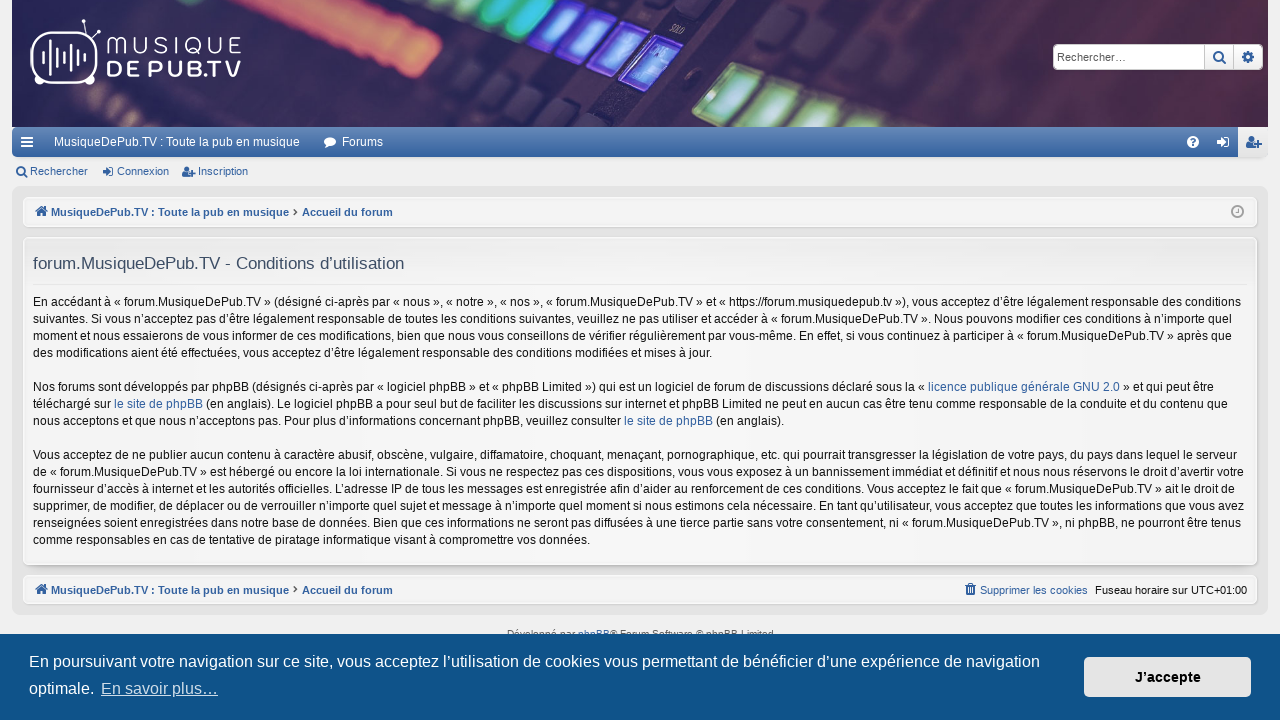

--- FILE ---
content_type: text/css
request_url: https://forum.musiquedepub.tv/styles/elegance/theme/custom.css
body_size: 59
content:
.headerbar {
	background-image: url(images/illustration-2020-leds.jpg);
    background-size: cover;
    background-position: center;
    height: 127px;
}

.logo img {
	width:250px;
}
